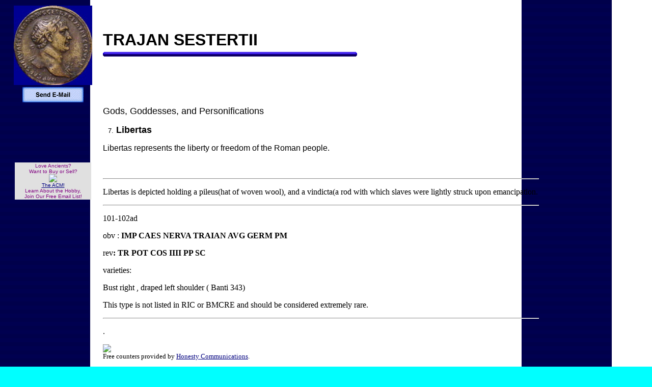

--- FILE ---
content_type: text/html
request_url: http://msersch.ancients.info/lib.htm
body_size: 1621
content:
<HTML>
 <HEAD>
  <!-- $MVD$:app("MicroVision WebExpress","769") -->
  <!-- $MVD$:template("","0","0") -->
  <!-- $MVD$:color("18","80ff","Orange","1") -->
  <!-- $MVD$:color("19","ffd6ce","Lavender","1") -->
  <!-- $MVD$:fontset("Verdana","Verdana","Arial","Times New I2") -->
  <!-- $MVD$:fontset("Arial Black","Arial Black","Arial","Helvetica") -->
  <!-- $MVD$:fontset("Sans Serif","Arial","Helvetica","Monaco") -->
  <TITLE>lib</TITLE>
  <META NAME="GENERATOR" CONTENT="MicroVision Development / WebExpress">
 <STYLE TYPE="text/css"><!--
   BODY { }
   .mvd-BODY { }
   -->
 </STYLE>
 </HEAD>
 <BODY BACKGROUND="images/blupanel.gif" BGCOLOR="AQUA" LINK="#00007F">
  <P>
   <TABLE CELLPADDING="2" CELLSPACING="0" BORDER="0">
    <TR>
     <TD WIDTH="185" VALIGN=CENTER>
      <P ALIGN=CENTER>
       <!-- $MVD$:picsz("2","2") --><IMG SRC="images/trans.gif" ALIGN=BOTTOM WIDTH="170" HEIGHT="1" VSPACE="0" HSPACE="0" BORDER="0" LOOP="0"><BR>
       <IMG SRC="images/trajan.jpg" WIDTH="154" HEIGHT="156" VSPACE="0" HSPACE="0" BORDER="0" LOOP="0"></TD>
     <TD VALIGN=CENTER>
      <P ALIGN=LEFT>
       <B><FONT FACE="Verdana,Arial,Times New I2"><FONT SIZE="6">TRAJAN SESTERTII</FONT></FONT></B><BR>
       <IMG SRC="images/rule3.gif" ALIGN=BOTTOM WIDTH="499" HEIGHT="9" VSPACE="5" HSPACE="0" BORDER="0" LOOP="0"></TD>
    </TR>
    <TR>
     <TD WIDTH="188" VALIGN=TOP>
      <P ALIGN=CENTER>
       <A HREF="mailto:msersch@verizon.net"><IMG SRC="images/email.gif" ALIGN=BOTTOM WIDTH="120" HEIGHT="30" VSPACE="0" HSPACE="0" BORDER="0" LOOP="0"></A></P>
      <P ALIGN=CENTER>
       <!-- $MVD$:spaceretainer() -->&nbsp;</P>
      <P ALIGN=CENTER>
       <!-- $MVD$:spaceretainer() -->&nbsp;</P>
      <P ALIGN=CENTER>
       <!-- $MVD$:spaceretainer() -->&nbsp;</P>
      <CENTER>
      <P ALIGN=CENTER>
       <FONT COLOR="RED"><!-- $MVD$:codeblock() --><!------ACM LINK TEXT------>
<center><table border=0 cellspacing=0 cellpadding=1 width=150>
<tr><td colspan=2 bgcolor=#E0E0E0>
<center><font face=Verdana,Arial,Helvetica font size=-2 color=purple>
Love Ancients?<br>Want to Buy or Sell?<br>
<a href="http://www.ancientcoinmarket.com/">
<img src="http://www.ancientcoinmarket.com/acmlogo.gif"><br>
The ACM!</a><br>Learn About the Hobby,<br>
Join Our Free Email List!</font></center></td></tr></table>
</font></font></center>
<!------END ACM LINK TEXT------> 

<!-- $MVD$:codeblock() --></FONT></P>
      </CENTER>
      <P ALIGN=CENTER>
       <!-- $MVD$:spaceretainer() -->&nbsp;</P>
      <P ALIGN=CENTER>
       <!-- $MVD$:spaceretainer() -->&nbsp;</P>
      <P ALIGN=CENTER>
       <!-- $MVD$:spaceretainer() -->&nbsp;</P>
      <P ALIGN=CENTER>
       <!-- $MVD$:spaceretainer() -->&nbsp;</P>
      <P ALIGN=CENTER>
       <!-- $MVD$:spaceretainer() -->&nbsp;</P>
      <P ALIGN=CENTER>
       <!-- $MVD$:spaceretainer() -->&nbsp;</P>
      <P ALIGN=CENTER>
       <!-- $MVD$:spaceretainer() -->&nbsp;</P>
      <P ALIGN=CENTER>
       <!-- $MVD$:spaceretainer() -->&nbsp;</P>
      <P ALIGN=CENTER>
       <!-- $MVD$:spaceretainer() -->&nbsp;</P>
      <P ALIGN=CENTER>
       <!-- $MVD$:spaceretainer() -->&nbsp;</P>
      <P ALIGN=CENTER>
       <!-- $MVD$:spaceretainer() -->&nbsp;</P>
      <P ALIGN=CENTER>
       <!-- $MVD$:spaceretainer() -->&nbsp;</P>
      <P ALIGN=CENTER>
       <!-- $MVD$:spaceretainer() -->&nbsp;</P>
      <P ALIGN=CENTER>
       <!-- $MVD$:spaceretainer() -->&nbsp;</P>
      <P ALIGN=CENTER>
       <!-- $MVD$:spaceretainer() -->&nbsp;</P>
      <P ALIGN=CENTER>
       <!-- $MVD$:spaceretainer() -->&nbsp;</TD>
     <TD HEIGHT="3" VALIGN=TOP>
      <P>
       <FONT FACE="Arial Black,Arial,Helvetica"><FONT COLOR="BLACK"><FONT SIZE="4">&nbsp;</FONT></FONT></FONT></P>
      <P>
       <FONT FACE="Arial Black,Arial,Helvetica"><FONT COLOR="BLACK"><FONT SIZE="4">Gods,
        Goddesses, and Personifications</FONT></FONT></FONT></P>
      <P>
       <FONT FACE="Arial Black,Arial,Helvetica"><FONT COLOR="BLACK"><FONT SIZE="4">&nbsp;
        </FONT></FONT></FONT><FONT COLOR="BLACK"><FONT SIZE="2"><FONT FACE="Arial,Helvetica,Monaco">7.</FONT></FONT></FONT><FONT FACE="Arial Black,Arial,Helvetica"><FONT COLOR="BLACK"><FONT SIZE="4"> </FONT></FONT></FONT><B><FONT FACE="Arial Black,Arial,Helvetica"><FONT COLOR="BLACK"><FONT SIZE="4">Libertas</FONT></FONT></FONT></B></P>
      <P>
       <FONT FACE="Arial Black,Arial,Helvetica"><FONT COLOR="BLACK"><FONT SIZE="3">Libertas
        represents the liberty or freedom of the Roman people.</FONT></FONT></FONT></P>
      <P>
       <!-- $MVD$:spaceretainer() -->&nbsp;</P>
      <P ALIGN=CENTER>
       <HR ALIGN=CENTER WIDTH="100%" SIZE="2">
       </P>
      <P>
       Libertas is depicted holding a pileus(hat of woven wool), and a 
       vindicta(a rod with which slaves were lightly struck upon emancipation.</P>
      <P ALIGN=CENTER>
       <HR ALIGN=CENTER WIDTH="100%" SIZE="2">
       </P>
      <P>
       101-102ad</P>
      <P>
       obv : <B>IMP CAES NERVA TRAIAN AVG GERM PM</B></P>
      <P>
       rev<B>: TR POT COS IIII PP SC</B></P>
      <P>
       varieties:</P>
      <P>
       Bust right , draped left shoulder ( Banti 343)</P>
      <P>
       This type is not listed in RIC or BMCRE and should be considered 
       extremely rare.</P>
      <P ALIGN=CENTER>
       <HR ALIGN=CENTER WIDTH="100%" SIZE="2">
       </P>
      <P>
       .</P>
      <P>
       <!-- $MVD$:codeblock() --><img src=http://cgi.honesty.com/cgi-bin/honesty-counter.cgi?df=gen.0117541.00000><br>
<font size=-1>Free counters provided by <a href=http://www.honesty.com>Honesty Communications</a>.<br></font>
</center>
<!-- $MVD$:codeblock() --></P>
      <P>
       <!-- $MVD$:spaceretainer() -->&nbsp;</P>
      <P>
       <!-- $MVD$:spaceretainer() -->&nbsp;</P>
      <P>
       <!-- $MVD$:spaceretainer() -->&nbsp;</TD>
    </TR>
   </TABLE></P>
  <P>
   <!-- $MVD$:spaceretainer() -->&nbsp;
 </BODY>
</HTML>